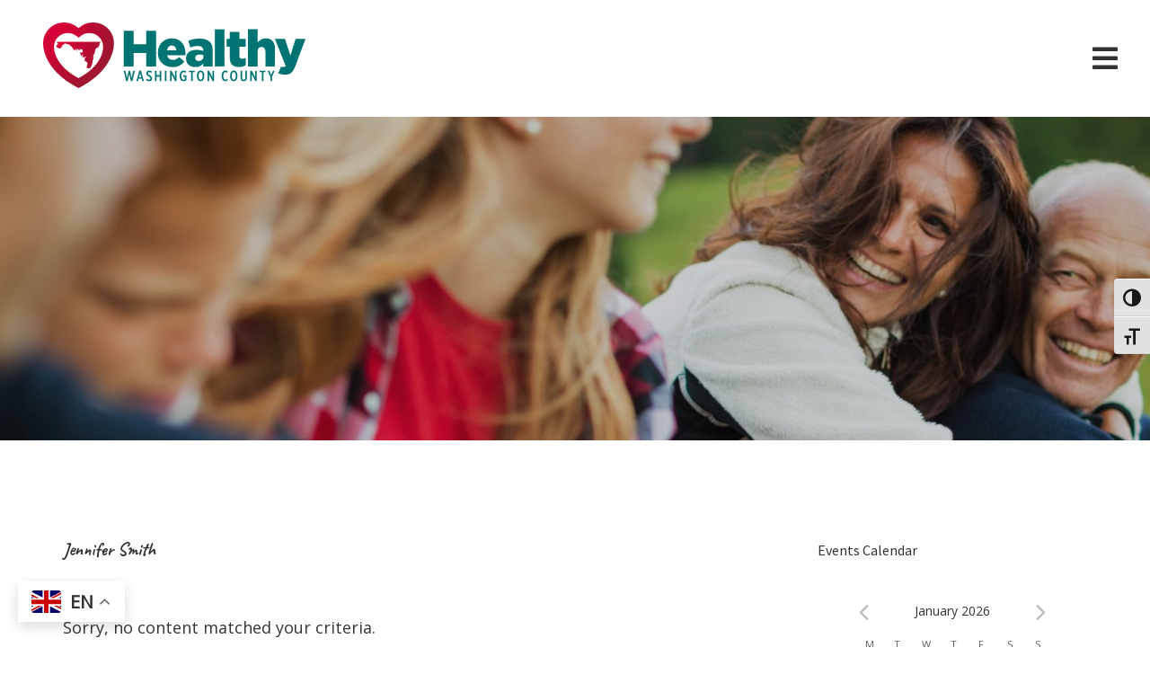

--- FILE ---
content_type: text/css; charset=utf-8
request_url: https://healthywashingtoncounty.com/wp-content/themes/healthy_washco_pro/css/theme_flickity.css?ver=6.9
body_size: 852
content:
/*##############################################################################
## Import                                                                      #
##############################################################################*/
/*##############################################################################
## Colors                                                                      #
##############################################################################*/
/*##############################################################################
## Fonts                                                                       #
##############################################################################*/
.lato {
  font-family: "lato",sans-serif; }

.playfair {
  font-family: 'Playfair Display', serif; }

.prox {
  font-family: "proxima-nova", sans-serif; }

/*##############################################################################
## Media Queries                                                               #
##############################################################################*/
/*##############################################################################
## Animations                                                                  #
##############################################################################*/
/*##############################################################################
## Transitions                                                                 #
##############################################################################*/
/*##############################################################################
## Absolute Position                                                           #
##############################################################################*/
.absolute {
  position: absolute;
  width: 100%;
  top: 0;
  left: 0; }

/*##############################################################################
## Absolute Shaders                                                            #
##############################################################################*/
.dd_scrollbar {
  -webkit-overflow-scrolling: touch; }
  .dd_scrollbar::-webkit-scrollbar {
    width: 8px;
    height: 8px; }
  .dd_scrollbar::-webkit-scrollbar-button {
    width: 0px;
    height: 0px; }
  .dd_scrollbar::-webkit-scrollbar-thumb {
    background: #333;
    border: 100px none #333;
    border-radius: 0px; }
  .dd_scrollbar::-webkit-scrollbar-thumb:hover {
    background: #333; }
  .dd_scrollbar::-webkit-scrollbar-thumb:active {
    background: #333; }
  .dd_scrollbar::-webkit-scrollbar-track {
    background: rgba(0, 0, 0, 0);
    border: 100px none #333;
    border-radius: 0px; }
  .dd_scrollbar::-webkit-scrollbar-track:hover {
    background: rgba(0, 0, 0, 0); }
  .dd_scrollbar::-webkit-scrollbar-track:active {
    background: rgba(0, 0, 0, 0); }
  .dd_scrollbar::-webkit-scrollbar-corner {
    background: transparent; }

.switch_toggle {
  /* Rounded sliders */ }
  .switch_toggle label span.form_label {
    position: relative;
    top: -20px; }
  .switch_toggle .switch {
    position: relative;
    display: inline-block;
    width: 100%;
    height: 24px; }
  .switch_toggle .switch input {
    opacity: 0;
    width: 0;
    height: 0; }
  .switch_toggle .slider {
    position: absolute;
    cursor: pointer;
    top: 0;
    left: 0;
    right: 0;
    bottom: 0;
    background-color: #333;
    -webkit-transition: .4s;
    transition: .4s; }
  .switch_toggle .slider:before {
    position: absolute;
    content: "";
    height: 16px;
    width: 16px;
    left: 4px;
    bottom: 4px;
    background-color: white;
    -webkit-transition: .4s;
    transition: .4s; }
  .switch_toggle input:checked + .slider {
    background-color: rgba(0, 0, 0, 0.05); }
  .switch_toggle input:focus + .slider {
    box-shadow: 0 0 0px #0000; }
  .switch_toggle input:checked + .slider:before {
    left: calc(100% - 20px); }
  .switch_toggle .slider.round {
    border-radius: 34px; }
  .switch_toggle .slider.round:before {
    border-radius: 50%; }

#homepage_slider .slide {
  width: 100vw;
  height: 100vh;
  background-repeat: no-repeat !important;
  background-size: cover !important;
  background-position: center center !important; }

/*# sourceMappingURL=theme_flickity.css.map */


--- FILE ---
content_type: text/javascript; charset=utf-8
request_url: https://healthywashingtoncounty.com/wp-content/themes/healthy_washco_pro/js/js_flickity-int.js?ver=6.9
body_size: 297
content:
jQuery(document).ready(function($) {

	$('#homepage_slider').flickity({
		// options
	  cellAlign: 'left',
	  contain: true,
	  prevNextButtons: false,
      pageDots: false,
	  wrapAround: true,
	  percentPosition: false,
	  autoPlay: 6000,
	  pauseAutoPlayOnHover: false,
	});

	$('.partners_slider').flickity({ 
		// ## Basic Options
		cellAlign: 'left',
		contain: true,
		prevNextButtons: false,
		pageDots: false,
		wrapAround: true,
		autoPlay: 6000,
	});
	
	$('#bold-slider.bold_slider').flickity({
	  // options
	  cellAlign: 'center',
	  contain: true,
	  prevNextButtons: true,
      pageDots: false,
	  wrapAround: true,
	  percentPosition: false,
	  autoPlay: 8500,
	});
});
